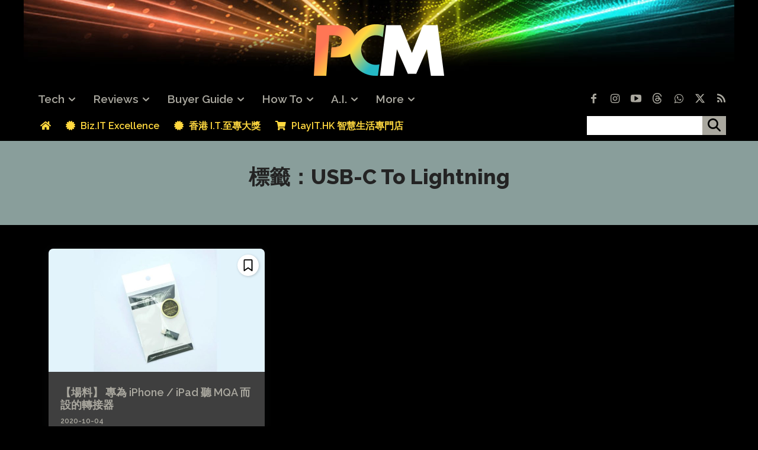

--- FILE ---
content_type: text/html; charset=utf-8
request_url: https://www.google.com/recaptcha/api2/aframe
body_size: 266
content:
<!DOCTYPE HTML><html><head><meta http-equiv="content-type" content="text/html; charset=UTF-8"></head><body><script nonce="OLJmCqGj0KMqrfma0ltoCw">/** Anti-fraud and anti-abuse applications only. See google.com/recaptcha */ try{var clients={'sodar':'https://pagead2.googlesyndication.com/pagead/sodar?'};window.addEventListener("message",function(a){try{if(a.source===window.parent){var b=JSON.parse(a.data);var c=clients[b['id']];if(c){var d=document.createElement('img');d.src=c+b['params']+'&rc='+(localStorage.getItem("rc::a")?sessionStorage.getItem("rc::b"):"");window.document.body.appendChild(d);sessionStorage.setItem("rc::e",parseInt(sessionStorage.getItem("rc::e")||0)+1);localStorage.setItem("rc::h",'1768861612815');}}}catch(b){}});window.parent.postMessage("_grecaptcha_ready", "*");}catch(b){}</script></body></html>